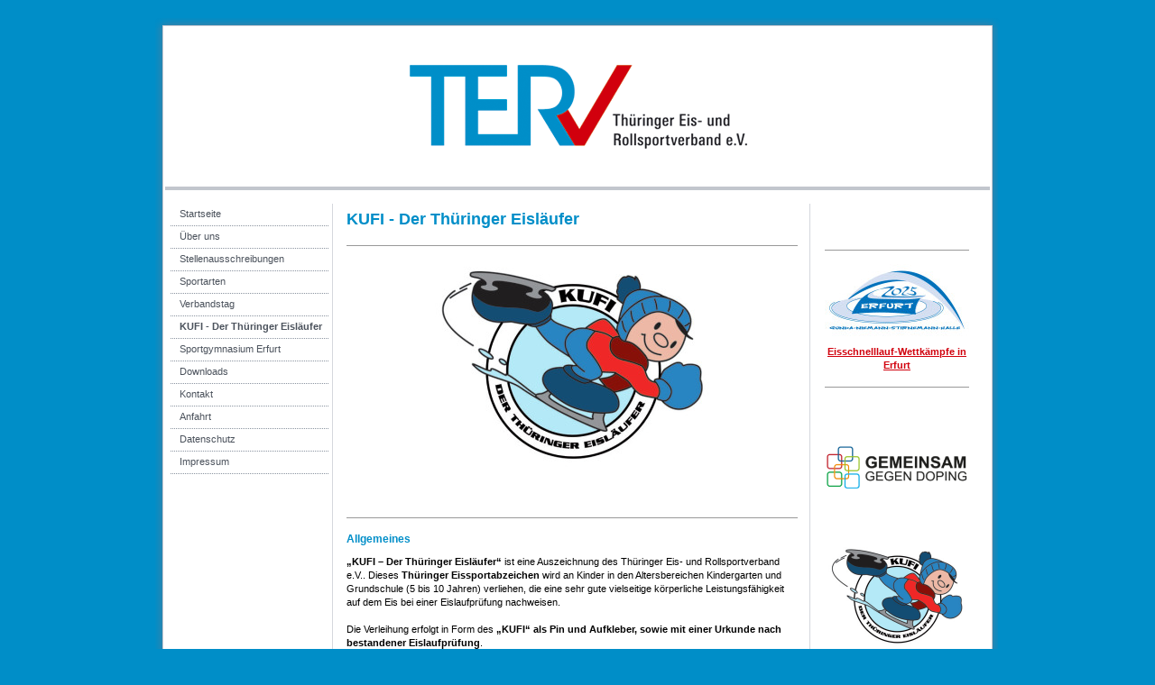

--- FILE ---
content_type: text/html; charset=UTF-8
request_url: https://www.terv-online.de/kufi-der-th%C3%BCringer-eisl%C3%A4ufer/
body_size: 7632
content:
<!DOCTYPE html>
<html lang="de"  ><head prefix="og: http://ogp.me/ns# fb: http://ogp.me/ns/fb# business: http://ogp.me/ns/business#">
    <meta http-equiv="Content-Type" content="text/html; charset=utf-8"/>
    <meta name="generator" content="IONOS MyWebsite"/>
        
    <link rel="dns-prefetch" href="//cdn.website-start.de/"/>
    <link rel="dns-prefetch" href="//104.mod.mywebsite-editor.com"/>
    <link rel="dns-prefetch" href="https://104.sb.mywebsite-editor.com/"/>
    <link rel="shortcut icon" href="https://www.terv-online.de/s/misc/favicon.png?1383315422"/>
        <title>Thüringer Eis- und Rollsportverband e.V. - KUFI - Der Thüringer Eisläufer</title>
    
    

<meta name="format-detection" content="telephone=no"/>
        <meta name="keywords" content="Eissport, Rollsport, Inline, Thüringen, Eisschnelllauf, Eiskunstlauf, Eishockey, Eisstocksport, Curling, Inlinespeedskating, Speedskating, Inlineskating, Rllhockey, Rollerderby"/>
            <meta name="description" content="Neue Seite"/>
            <meta name="robots" content="index,follow"/>
        <link href="https://www.terv-online.de/s/style/layout.css?1707320658" rel="stylesheet" type="text/css"/>
    <link href="https://www.terv-online.de/s/style/main.css?1707320658" rel="stylesheet" type="text/css"/>
    <link href="https://www.terv-online.de/s/style/font.css?1707320658" rel="stylesheet" type="text/css"/>
    <link href="//cdn.website-start.de/app/cdn/min/group/web.css?1724143388249" rel="stylesheet" type="text/css"/>
<link href="//cdn.website-start.de/app/cdn/min/moduleserver/css/de_DE/common,shoppingbasket?1724143388249" rel="stylesheet" type="text/css"/>
    <link href="https://104.sb.mywebsite-editor.com/app/logstate2-css.php?site=248571974&amp;t=1762873480" rel="stylesheet" type="text/css"/>

<script type="text/javascript">
    /* <![CDATA[ */
var stagingMode = '';
    /* ]]> */
</script>
<script src="https://104.sb.mywebsite-editor.com/app/logstate-js.php?site=248571974&amp;t=1762873480"></script>
    <script type="text/javascript">
    /* <![CDATA[ */
    var systemurl = 'https://104.sb.mywebsite-editor.com/';
    var webPath = '/';
    var proxyName = '';
    var webServerName = 'www.terv-online.de';
    var sslServerUrl = 'https://www.terv-online.de';
    var nonSslServerUrl = 'http://www.terv-online.de';
    var webserverProtocol = 'http://';
    var nghScriptsUrlPrefix = '//104.mod.mywebsite-editor.com';
    var sessionNamespace = 'DIY_SB';
    var jimdoData = {
        cdnUrl:  '//cdn.website-start.de/',
        messages: {
            lightBox: {
    image : 'Bild',
    of: 'von'
}

        },
        isTrial: 0,
        pageId: 923875123    };
    var script_basisID = "248571974";

    diy = window.diy || {};
    diy.web = diy.web || {};

        diy.web.jsBaseUrl = "//cdn.website-start.de/s/build/";

    diy.context = diy.context || {};
    diy.context.type = diy.context.type || 'web';
    /* ]]> */
</script>

<script type="text/javascript" src="//cdn.website-start.de/app/cdn/min/group/web.js?1724143388249" crossorigin="anonymous"></script><script type="text/javascript" src="//cdn.website-start.de/s/build/web.bundle.js?1724143388249" crossorigin="anonymous"></script><script src="//cdn.website-start.de/app/cdn/min/moduleserver/js/de_DE/common,shoppingbasket?1724143388249"></script>
<script type="text/javascript" src="https://cdn.website-start.de/proxy/apps/the5mu/resource/dependencies/"></script><script type="text/javascript">
                    if (typeof require !== 'undefined') {
                        require.config({
                            waitSeconds : 10,
                            baseUrl : 'https://cdn.website-start.de/proxy/apps/the5mu/js/'
                        });
                    }
                </script><script type="text/javascript">if (window.jQuery) {window.jQuery_1and1 = window.jQuery;}</script>

<script type="text/javascript">
//<![CDATA[
  window.cookieconsent_options = {
  message: 'Diese Website nutzt Cookies, um bestmögliche Funktionalität bieten zu können.',
  dismiss: 'Ja, ich bin einverstanden',
  learnMore: 'Mehr Infos',
  link: 'https://www.terv-online.de/datenschutz/',
  theme: 'light-floating'
 };
//]]>
</script>

<script type="text/javascript" src="//s3.amazonaws.com/valao-cloud/cookie-hinweis/script-v2.js">
</script>
<script type="text/javascript">if (window.jQuery_1and1) {window.jQuery = window.jQuery_1and1;}</script>
<script type="text/javascript" src="//cdn.website-start.de/app/cdn/min/group/pfcsupport.js?1724143388249" crossorigin="anonymous"></script>    <meta property="og:type" content="business.business"/>
    <meta property="og:url" content="https://www.terv-online.de/kufi-der-thüringer-eisläufer/"/>
    <meta property="og:title" content="Thüringer Eis- und Rollsportverband e.V. - KUFI - Der Thüringer Eisläufer"/>
            <meta property="og:description" content="Neue Seite"/>
                <meta property="og:image" content="https://www.terv-online.de/s/img/emotionheader.png"/>
        <meta property="business:contact_data:country_name" content="Deutschland"/>
    
    
    
    
    
    
    
    
</head>


<body class="body diyBgActive  cc-pagemode-default diy-market-de_DE" data-pageid="923875123" id="page-923875123">
    
    <div class="diyw">
        	<div id="container">		
	<div id="top"></div>
		<div id="wrapper">
			
				<div id="header">
					
<style type="text/css" media="all">
.diyw div#emotion-header {
        max-width: 914px;
        max-height: 174px;
                background: #eeeeee;
    }

.diyw div#emotion-header-title-bg {
    left: 0%;
    top: 20%;
    width: 100%;
    height: 20%;

    background-color: #FFFFFF;
    opacity: 0.50;
    filter: alpha(opacity = 50);
    display: none;}
.diyw img#emotion-header-logo {
    left: 1.00%;
    top: 0.00%;
    background: transparent;
                border: 1px solid #CCCCCC;
        padding: 0px;
                display: none;
    }

.diyw div#emotion-header strong#emotion-header-title {
    left: 0%;
    top: 0%;
    color: #6F6464;
        font: normal normal 0px/120% Helvetica, 'Helvetica Neue', 'Trebuchet MS', sans-serif;
}

.diyw div#emotion-no-bg-container{
    max-height: 174px;
}

.diyw div#emotion-no-bg-container .emotion-no-bg-height {
    margin-top: 19.04%;
}
</style>
<div id="emotion-header" data-action="loadView" data-params="active" data-imagescount="1">
            <img src="https://www.terv-online.de/s/img/emotionheader.png?1383318390.914px.174px" id="emotion-header-img" alt=""/>
            
        <div id="ehSlideshowPlaceholder">
            <div id="ehSlideShow">
                <div class="slide-container">
                                        <div style="background-color: #eeeeee">
                            <img src="https://www.terv-online.de/s/img/emotionheader.png?1383318390.914px.174px" alt=""/>
                        </div>
                                    </div>
            </div>
        </div>


        <script type="text/javascript">
        //<![CDATA[
                diy.module.emotionHeader.slideShow.init({ slides: [{"url":"https:\/\/www.terv-online.de\/s\/img\/emotionheader.png?1383318390.914px.174px","image_alt":"","bgColor":"#eeeeee"}] });
        //]]>
        </script>

    
            
        
            
    
            <strong id="emotion-header-title" style="text-align: left"></strong>
                    <div class="notranslate">
                <svg xmlns="http://www.w3.org/2000/svg" version="1.1" id="emotion-header-title-svg" viewBox="0 0 914 174" preserveAspectRatio="xMinYMin meet"><text style="font-family:Helvetica, 'Helvetica Neue', 'Trebuchet MS', sans-serif;font-size:0px;font-style:normal;font-weight:normal;fill:#6F6464;line-height:1.2em;"><tspan x="0" style="text-anchor: start" dy="0.95em"> </tspan></text></svg>
            </div>
            
    
    <script type="text/javascript">
    //<![CDATA[
    (function ($) {
        function enableSvgTitle() {
                        var titleSvg = $('svg#emotion-header-title-svg'),
                titleHtml = $('#emotion-header-title'),
                emoWidthAbs = 914,
                emoHeightAbs = 174,
                offsetParent,
                titlePosition,
                svgBoxWidth,
                svgBoxHeight;

                        if (titleSvg.length && titleHtml.length) {
                offsetParent = titleHtml.offsetParent();
                titlePosition = titleHtml.position();
                svgBoxWidth = titleHtml.width();
                svgBoxHeight = titleHtml.height();

                                titleSvg.get(0).setAttribute('viewBox', '0 0 ' + svgBoxWidth + ' ' + svgBoxHeight);
                titleSvg.css({
                   left: Math.roundTo(100 * titlePosition.left / offsetParent.width(), 3) + '%',
                   top: Math.roundTo(100 * titlePosition.top / offsetParent.height(), 3) + '%',
                   width: Math.roundTo(100 * svgBoxWidth / emoWidthAbs, 3) + '%',
                   height: Math.roundTo(100 * svgBoxHeight / emoHeightAbs, 3) + '%'
                });

                titleHtml.css('visibility','hidden');
                titleSvg.css('visibility','visible');
            }
        }

        
            var posFunc = function($, overrideSize) {
                var elems = [], containerWidth, containerHeight;
                                    elems.push({
                        selector: '#emotion-header-title',
                        overrideSize: true,
                        horPos: 0,
                        vertPos: 0                    });
                    lastTitleWidth = $('#emotion-header-title').width();
                                                elems.push({
                    selector: '#emotion-header-title-bg',
                    horPos: 0,
                    vertPos: 0                });
                                
                containerWidth = parseInt('914');
                containerHeight = parseInt('174');

                for (var i = 0; i < elems.length; ++i) {
                    var el = elems[i],
                        $el = $(el.selector),
                        pos = {
                            left: el.horPos,
                            top: el.vertPos
                        };
                    if (!$el.length) continue;
                    var anchorPos = $el.anchorPosition();
                    anchorPos.$container = $('#emotion-header');

                    if (overrideSize === true || el.overrideSize === true) {
                        anchorPos.setContainerSize(containerWidth, containerHeight);
                    } else {
                        anchorPos.setContainerSize(null, null);
                    }

                    var pxPos = anchorPos.fromAnchorPosition(pos),
                        pcPos = anchorPos.toPercentPosition(pxPos);

                    var elPos = {};
                    if (!isNaN(parseFloat(pcPos.top)) && isFinite(pcPos.top)) {
                        elPos.top = pcPos.top + '%';
                    }
                    if (!isNaN(parseFloat(pcPos.left)) && isFinite(pcPos.left)) {
                        elPos.left = pcPos.left + '%';
                    }
                    $el.css(elPos);
                }

                // switch to svg title
                enableSvgTitle();
            };

                        var $emotionImg = jQuery('#emotion-header-img');
            if ($emotionImg.length > 0) {
                // first position the element based on stored size
                posFunc(jQuery, true);

                // trigger reposition using the real size when the element is loaded
                var ehLoadEvTriggered = false;
                $emotionImg.one('load', function(){
                    posFunc(jQuery);
                    ehLoadEvTriggered = true;
                                        diy.module.emotionHeader.slideShow.start();
                                    }).each(function() {
                                        if(this.complete || typeof this.complete === 'undefined') {
                        jQuery(this).load();
                    }
                });

                                noLoadTriggeredTimeoutId = setTimeout(function() {
                    if (!ehLoadEvTriggered) {
                        posFunc(jQuery);
                    }
                    window.clearTimeout(noLoadTriggeredTimeoutId)
                }, 5000);//after 5 seconds
            } else {
                jQuery(function(){
                    posFunc(jQuery);
                });
            }

                        if (jQuery.isBrowser && jQuery.isBrowser.ie8) {
                var longTitleRepositionCalls = 0;
                longTitleRepositionInterval = setInterval(function() {
                    if (lastTitleWidth > 0 && lastTitleWidth != jQuery('#emotion-header-title').width()) {
                        posFunc(jQuery);
                    }
                    longTitleRepositionCalls++;
                    // try this for 5 seconds
                    if (longTitleRepositionCalls === 5) {
                        window.clearInterval(longTitleRepositionInterval);
                    }
                }, 1000);//each 1 second
            }

            }(jQuery));
    //]]>
    </script>

    </div>

				</div>
				
				<div class="gradient">				
				<div class="lines">
				
				<div id="navigation">
					<div class="gutter">		
						<div class="webnavigation"><ul id="mainNav1" class="mainNav1"><li class="navTopItemGroup_1"><a data-page-id="920055155" href="https://www.terv-online.de/" class="level_1"><span>Startseite</span></a></li><li class="navTopItemGroup_2"><a data-page-id="920055159" href="https://www.terv-online.de/über-uns/" class="level_1"><span>Über uns</span></a></li><li class="navTopItemGroup_3"><a data-page-id="924098541" href="https://www.terv-online.de/stellenausschreibungen/" class="level_1"><span>Stellenausschreibungen</span></a></li><li class="navTopItemGroup_4"><a data-page-id="920055173" href="https://www.terv-online.de/sportarten/" class="level_1"><span>Sportarten</span></a></li><li class="navTopItemGroup_5"><a data-page-id="924109442" href="https://www.terv-online.de/verbandstag/" class="level_1"><span>Verbandstag</span></a></li><li class="navTopItemGroup_6"><a data-page-id="923875123" href="https://www.terv-online.de/kufi-der-thüringer-eisläufer/" class="current level_1"><span>KUFI - Der Thüringer Eisläufer</span></a></li><li class="navTopItemGroup_7"><a data-page-id="923875124" href="https://www.terv-online.de/sportgymnasium-erfurt/" class="level_1"><span>Sportgymnasium Erfurt</span></a></li><li class="navTopItemGroup_8"><a data-page-id="920055180" href="https://www.terv-online.de/downloads/" class="level_1"><span>Downloads</span></a></li><li class="navTopItemGroup_9"><a data-page-id="920055161" href="https://www.terv-online.de/kontakt/" class="level_1"><span>Kontakt</span></a></li><li class="navTopItemGroup_10"><a data-page-id="920055162" href="https://www.terv-online.de/anfahrt/" class="level_1"><span>Anfahrt</span></a></li><li class="navTopItemGroup_11"><a data-page-id="924044245" href="https://www.terv-online.de/datenschutz/" class="level_1"><span>Datenschutz</span></a></li><li class="navTopItemGroup_12"><a data-page-id="920055163" href="https://www.terv-online.de/impressum/" class="level_1"><span>Impressum</span></a></li></ul></div>
						<div class="c"></div>
					</div>
				</div>
				
				
				
				<div id="content">
					<div class="gutter">		
						
        <div id="content_area">
        	<div id="content_start"></div>
        	
        
        <div id="matrix_1026075859" class="sortable-matrix" data-matrixId="1026075859"><div class="n module-type-header diyfeLiveArea "> <h1><span class="diyfeDecoration">KUFI - Der Thüringer Eisläufer</span></h1> </div><div class="n module-type-hr diyfeLiveArea "> <div style="padding: 0px 0px">
    <div class="hr"></div>
</div>
 </div><div class="n module-type-imageSubtitle diyfeLiveArea "> <div class="clearover imageSubtitle" id="imageSubtitle-5803051113">
    <div class="align-container align-center" style="max-width: 320px">
        <a class="imagewrapper" href="https://www.terv-online.de/s/cc_images/teaserbox_2460481629.jpg?t=1443367735" rel="lightbox[5803051113]">
            <img id="image_2460481629" src="https://www.terv-online.de/s/cc_images/cache_2460481629.jpg?t=1443367735" alt="" style="max-width: 320px; height:auto"/>
        </a>

        
    </div>

</div>

<script type="text/javascript">
//<![CDATA[
jQuery(function($) {
    var $target = $('#imageSubtitle-5803051113');

    if ($.fn.swipebox && Modernizr.touch) {
        $target
            .find('a[rel*="lightbox"]')
            .addClass('swipebox')
            .swipebox();
    } else {
        $target.tinyLightbox({
            item: 'a[rel*="lightbox"]',
            cycle: false,
            hideNavigation: true
        });
    }
});
//]]>
</script>
 </div><div class="n module-type-spacer diyfeLiveArea "> <div class="the-spacer id5803051139" style="height: 30px;">
</div>
 </div><div class="n module-type-hr diyfeLiveArea "> <div style="padding: 0px 0px">
    <div class="hr"></div>
</div>
 </div><div class="n module-type-header diyfeLiveArea "> <h2><span class="diyfeDecoration">Allgemeines</span></h2> </div><div class="n module-type-text diyfeLiveArea "> <p><strong>„KUFI – Der Thüringer Eisläufer“</strong> ist eine Auszeichnung des Thüringer Eis- und Rollsportverband e.V.. Dieses <strong>Thüringer Eissportabzeichen</strong> wird an Kinder in den
Altersbereichen Kindergarten und Grundschule (5 bis 10 Jahren) verliehen, die eine sehr gute vielseitige körperliche Leistungsfähigkeit auf dem Eis bei einer Eislaufprüfung nachweisen.</p>
<p> </p>
<p>Die Verleihung erfolgt in Form des <strong>„KUFI“ als Pin und Aufkleber, sowie mit einer Urkunde nach bestandener Eislaufprüfung</strong>.</p>
<p> </p>
<p>Die Abnahme und Protokollierung der Eislaufprüfung erfolgt durch einen Beauftragten des Thüringer Eis- und Rollsportverband e.V. innerhalb der Kindergartenkurse, des Schulunterrichtes Eislaufen,
sowie nach vorheriger Anmeldung von interessierten Gruppen.</p> </div><div class="n module-type-spacer diyfeLiveArea "> <div class="the-spacer id5803103810" style="height: 30px;">
</div>
 </div><div class="n module-type-hr diyfeLiveArea "> <div style="padding: 0px 0px">
    <div class="hr"></div>
</div>
 </div><div class="n module-type-header diyfeLiveArea "> <h2><span class="diyfeDecoration">1) Eislaufprüfung Kindergarten</span></h2> </div><div class="n module-type-text diyfeLiveArea "> <p>Die Eislaufprüfung für Kindergartenkinder erfolgt in Form eines <strong>Parcours-Lauf</strong>.</p>
<p> </p> </div><div class="n module-type-text diyfeLiveArea "> <p>• Start</p>
<p>- vorwärts durch das ein Meter hohe Tor</p>
<p>- Slalom um 5 Kegel</p>
<p>- geradeaus weiter um den letzten Kegel herum</p>
<p>- zurück über die Ziellinie</p> </div><div class="n module-type-imageSubtitle diyfeLiveArea "> <div class="clearover imageSubtitle imageFitWidth" id="imageSubtitle-5803109794">
    <div class="align-container align-center" style="max-width: 1024px">
        <a class="imagewrapper" href="https://www.terv-online.de/s/cc_images/teaserbox_2460615794.jpg?t=1443802214" rel="lightbox[5803109794]">
            <img id="image_2460615794" src="https://www.terv-online.de/s/cc_images/cache_2460615794.jpg?t=1443802214" alt="" style="max-width: 1024px; height:auto"/>
        </a>

        
    </div>

</div>

<script type="text/javascript">
//<![CDATA[
jQuery(function($) {
    var $target = $('#imageSubtitle-5803109794');

    if ($.fn.swipebox && Modernizr.touch) {
        $target
            .find('a[rel*="lightbox"]')
            .addClass('swipebox')
            .swipebox();
    } else {
        $target.tinyLightbox({
            item: 'a[rel*="lightbox"]',
            cycle: false,
            hideNavigation: true
        });
    }
});
//]]>
</script>
 </div><div class="n module-type-spacer diyfeLiveArea "> <div class="the-spacer id5803103811" style="height: 30px;">
</div>
 </div><div class="n module-type-hr diyfeLiveArea "> <div style="padding: 0px 0px">
    <div class="hr"></div>
</div>
 </div><div class="n module-type-header diyfeLiveArea "> <h2><span class="diyfeDecoration">2) Eislaufprüfung Grundschule</span></h2> </div><div class="n module-type-text diyfeLiveArea "> <p>Die Eislaufprüfung für Grundschulkinder unterteilt sich in <strong>drei Eislaufdisziplinen</strong>:</p>
<p> </p> </div><div class="n module-type-text diyfeLiveArea "> <p><strong>2a) 30m-Sprint</strong></p>
<p> </p>
<p>• mit Startkommando 30m sprinten</p> </div><div class="n module-type-imageSubtitle diyfeLiveArea "> <div class="clearover imageSubtitle imageFitWidth" id="imageSubtitle-5803109831">
    <div class="align-container align-center" style="max-width: 936px">
        <a class="imagewrapper" href="https://www.terv-online.de/s/cc_images/teaserbox_2460615887.jpg?t=1443802253" rel="lightbox[5803109831]">
            <img id="image_2460615887" src="https://www.terv-online.de/s/cc_images/cache_2460615887.jpg?t=1443802253" alt="" style="max-width: 936px; height:auto"/>
        </a>

        
    </div>

</div>

<script type="text/javascript">
//<![CDATA[
jQuery(function($) {
    var $target = $('#imageSubtitle-5803109831');

    if ($.fn.swipebox && Modernizr.touch) {
        $target
            .find('a[rel*="lightbox"]')
            .addClass('swipebox')
            .swipebox();
    } else {
        $target.tinyLightbox({
            item: 'a[rel*="lightbox"]',
            cycle: false,
            hideNavigation: true
        });
    }
});
//]]>
</script>
 </div><div class="n module-type-text diyfeLiveArea "> <p><strong>2b) Gewandheitslauf</strong></p>
<p> </p>
<p>• Start</p>
<p>- vorwärts geradeaus bis zum ersten Kegel</p>
<p>- mit beiden Schlittschuhen rechts hinter dem Kegel bremsen</p>
<p>- um den 1.Kegel herumlaufen</p>
<p>- Slalom um 8 Kegel</p>
<p>- nach dem letzten Kegel wenden</p>
<p>- geradeaus zurück über die Ziellinie</p> </div><div class="n module-type-imageSubtitle diyfeLiveArea "> <div class="clearover imageSubtitle imageFitWidth" id="imageSubtitle-5803109840">
    <div class="align-container align-center" style="max-width: 936px">
        <a class="imagewrapper" href="https://www.terv-online.de/s/cc_images/teaserbox_2460615978.jpg?t=1443802309" rel="lightbox[5803109840]">
            <img id="image_2460615978" src="https://www.terv-online.de/s/cc_images/cache_2460615978.jpg?t=1443802309" alt="" style="max-width: 936px; height:auto"/>
        </a>

        
    </div>

</div>

<script type="text/javascript">
//<![CDATA[
jQuery(function($) {
    var $target = $('#imageSubtitle-5803109840');

    if ($.fn.swipebox && Modernizr.touch) {
        $target
            .find('a[rel*="lightbox"]')
            .addClass('swipebox')
            .swipebox();
    } else {
        $target.tinyLightbox({
            item: 'a[rel*="lightbox"]',
            cycle: false,
            hideNavigation: true
        });
    }
});
//]]>
</script>
 </div><div class="n module-type-text diyfeLiveArea "> <p><strong>2c) Rundenlauf</strong></p>
<p> </p>
<p>•  Eisschnelllaufbahn – 1 Runde – Wettkampfbahn innen (385m)</p>
<p>    oder</p>
<p>•  Eishockeyfeld – 3 ½ Runden – abgesteckte Runde (3 ½ x 110m = 385m)</p> </div><div class="n module-type-imageSubtitle diyfeLiveArea "> <div class="clearover imageSubtitle imageFitWidth" id="imageSubtitle-5803109839">
    <div class="align-container align-center" style="max-width: 869px">
        <a class="imagewrapper" href="https://www.terv-online.de/s/cc_images/teaserbox_2460615974.jpg?t=1443802295" rel="lightbox[5803109839]">
            <img id="image_2460615974" src="https://www.terv-online.de/s/cc_images/cache_2460615974.jpg?t=1443802295" alt="" style="max-width: 869px; height:auto"/>
        </a>

        
    </div>

</div>

<script type="text/javascript">
//<![CDATA[
jQuery(function($) {
    var $target = $('#imageSubtitle-5803109839');

    if ($.fn.swipebox && Modernizr.touch) {
        $target
            .find('a[rel*="lightbox"]')
            .addClass('swipebox')
            .swipebox();
    } else {
        $target.tinyLightbox({
            item: 'a[rel*="lightbox"]',
            cycle: false,
            hideNavigation: true
        });
    }
});
//]]>
</script>
 </div><div class="n module-type-spacer diyfeLiveArea "> <div class="the-spacer id5803103814" style="height: 30px;">
</div>
 </div><div class="n module-type-hr diyfeLiveArea "> <div style="padding: 0px 0px">
    <div class="hr"></div>
</div>
 </div><div class="n module-type-header diyfeLiveArea "> <h2><span class="diyfeDecoration">Auszeichnung</span></h2> </div><div class="n module-type-text diyfeLiveArea "> <p>Für die bestandene Eislaufprüfung gibt es folgende Auszeichnungen:</p>
<p> </p> </div><div class="n module-type-matrix diyfeLiveArea "> 

<div class="diyfeModGridGroup diyfeModGrid3">
            <div class="diyfeModGridElement diyfeModGridCol33">
            <div class="diyfeModGridContent">
                <div id="matrix_1026078483" class="sortable-matrix-child" data-matrixId="1026078483"><div class="n module-type-spacer diyfeLiveArea "> <div class="the-spacer id5803110032" style="height: 20px;">
</div>
 </div><div class="n module-type-imageSubtitle diyfeLiveArea "> <div class="clearover imageSubtitle" id="imageSubtitle-5803109927">
    <div class="align-container align-center" style="max-width: 90px">
        <a class="imagewrapper" href="https://www.terv-online.de/s/cc_images/teaserbox_2460616608.jpg?t=1443803177" rel="lightbox[5803109927]">
            <img id="image_2460616608" src="https://www.terv-online.de/s/cc_images/cache_2460616608.jpg?t=1443803177" alt="" style="max-width: 90px; height:auto"/>
        </a>

        
    </div>

</div>

<script type="text/javascript">
//<![CDATA[
jQuery(function($) {
    var $target = $('#imageSubtitle-5803109927');

    if ($.fn.swipebox && Modernizr.touch) {
        $target
            .find('a[rel*="lightbox"]')
            .addClass('swipebox')
            .swipebox();
    } else {
        $target.tinyLightbox({
            item: 'a[rel*="lightbox"]',
            cycle: false,
            hideNavigation: true
        });
    }
});
//]]>
</script>
 </div><div class="n module-type-text diyfeLiveArea "> <p style="text-align: center;"> </p>
<p style="text-align: center;">Pin</p> </div></div>            </div>
        </div>
            <div class="diyfeModGridElement diyfeModGridCol33">
            <div class="diyfeModGridContent">
                <div id="matrix_1026078484" class="sortable-matrix-child" data-matrixId="1026078484"></div>            </div>
        </div>
            <div class="diyfeModGridElement diyfeModGridCol33">
            <div class="diyfeModGridContent">
                <div id="matrix_1026078485" class="sortable-matrix-child" data-matrixId="1026078485"><div class="n module-type-imageSubtitle diyfeLiveArea "> <div class="clearover imageSubtitle imageFitWidth" id="imageSubtitle-5803109936">
    <div class="align-container align-left" style="max-width: 330px">
        <a class="imagewrapper" href="https://www.terv-online.de/s/cc_images/teaserbox_2460616602.jpg?t=1443802775" rel="lightbox[5803109936]">
            <img id="image_2460616602" src="https://www.terv-online.de/s/cc_images/cache_2460616602.jpg?t=1443802775" alt="" style="max-width: 330px; height:auto"/>
        </a>

        
    </div>

</div>

<script type="text/javascript">
//<![CDATA[
jQuery(function($) {
    var $target = $('#imageSubtitle-5803109936');

    if ($.fn.swipebox && Modernizr.touch) {
        $target
            .find('a[rel*="lightbox"]')
            .addClass('swipebox')
            .swipebox();
    } else {
        $target.tinyLightbox({
            item: 'a[rel*="lightbox"]',
            cycle: false,
            hideNavigation: true
        });
    }
});
//]]>
</script>
 </div><div class="n module-type-text diyfeLiveArea "> <p style="text-align: center;"> </p>
<p style="text-align: center;">Aufkleber</p> </div></div>            </div>
        </div>
        <div style="clear: both;"></div>
</div>
 </div><div class="n module-type-imageSubtitle diyfeLiveArea "> <div class="clearover imageSubtitle" id="imageSubtitle-5803110006">
    <div class="align-container align-center" style="max-width: 150px">
        <a class="imagewrapper" href="https://www.terv-online.de/s/cc_images/teaserbox_2460616648.jpg?t=1443803154" rel="lightbox[5803110006]">
            <img id="image_2460616648" src="https://www.terv-online.de/s/cc_images/cache_2460616648.jpg?t=1443803154" alt="" style="max-width: 150px; height:auto"/>
        </a>

        
    </div>

</div>

<script type="text/javascript">
//<![CDATA[
jQuery(function($) {
    var $target = $('#imageSubtitle-5803110006');

    if ($.fn.swipebox && Modernizr.touch) {
        $target
            .find('a[rel*="lightbox"]')
            .addClass('swipebox')
            .swipebox();
    } else {
        $target.tinyLightbox({
            item: 'a[rel*="lightbox"]',
            cycle: false,
            hideNavigation: true
        });
    }
});
//]]>
</script>
 </div><div class="n module-type-text diyfeLiveArea "> <p style="text-align: center;"> </p>
<p style="text-align: center;">Urkunde</p> </div><div class="n module-type-spacer diyfeLiveArea "> <div class="the-spacer id5803104070" style="height: 30px;">
</div>
 </div><div class="n module-type-hr diyfeLiveArea "> <div style="padding: 0px 0px">
    <div class="hr"></div>
</div>
 </div><div class="n module-type-header diyfeLiveArea "> <h2><span class="diyfeDecoration">Kontakt und weitere Informationen</span></h2> </div><div class="n module-type-text diyfeLiveArea "> <p><strong>Thüringer Eis- und Rollsportverband e.V.</strong></p>
<p>Geschäftsstelle<br/>
Arnstädter Str. 53<br/>
99096 Erfurt</p>
<p>Germany</p>
<p> </p>
<p>Telefon: +49 (0) 361 / 653 42 71<br/>
Telefax: +49 (0) 361 / 653 42 72<br/>
E-Mail:   <a href="mailto:info@terv-online.de" target="_self">info@terv-online.de</a></p> </div><div class="n module-type-spacer diyfeLiveArea "> <div class="the-spacer id5803103900" style="height: 30px;">
</div>
 </div><div class="n module-type-downloadDocument diyfeLiveArea ">         <div class="clearover">
            <div class="leftDownload">
                <a href="https://www.terv-online.de/app/download/5803104071/KUFI-TERV_Pr%C3%A4sentation_2015-09-28.pdf" target="_blank">                        <img src="//cdn.website-start.de/s/img/cc/icons/pdf.png" width="51" height="51" alt="Download"/>
                        </a>            </div>
            <div class="rightDownload">
            <strong>Präsentation  |  KUFI - Der Thüringer Eisläufer</strong><br/>Stand: 28.09.2015<br/><a href="https://www.terv-online.de/app/download/5803104071/KUFI-TERV_Pr%C3%A4sentation_2015-09-28.pdf" target="_blank">KUFI-TERV_Präsentation_2015-09-28.pdf</a> <br/>PDF-Dokument [425.1 KB]             </div>
        </div>
         </div><div class="n module-type-spacer diyfeLiveArea "> <div class="the-spacer id5803237592" style="height: 10px;">
</div>
 </div><div class="n module-type-downloadDocument diyfeLiveArea ">         <div class="clearover">
            <div class="leftDownload">
                <a href="https://www.terv-online.de/app/download/5803237561/KUFI-TERV_Pr%C3%BCfblatt-Gruppe.pdf" target="_blank">                        <img src="//cdn.website-start.de/s/img/cc/icons/pdf.png" width="51" height="51" alt="Download"/>
                        </a>            </div>
            <div class="rightDownload">
            <strong>Gruppenprüfblatt |  KUFI - Der Thüringer Eisläufer</strong><br/>Stand: 28.09.2015<br/><a href="https://www.terv-online.de/app/download/5803237561/KUFI-TERV_Pr%C3%BCfblatt-Gruppe.pdf" target="_blank">KUFI-TERV_Prüfblatt-Gruppe.pdf</a> <br/>PDF-Dokument [70.7 KB]             </div>
        </div>
         </div><div class="n module-type-spacer diyfeLiveArea "> <div class="the-spacer id5803110071" style="height: 30px;">
</div>
 </div><div class="n module-type-hr diyfeLiveArea "> <div style="padding: 0px 0px">
    <div class="hr"></div>
</div>
 </div><div class="n module-type-spacer diyfeLiveArea "> <div class="the-spacer id5803103561" style="height: 100px;">
</div>
 </div></div>
        
        
        </div>
					</div>
				</div>		
				
				<div id="sidebar">		
					<div class="gutter">						
						<div id="matrix_1024212952" class="sortable-matrix" data-matrixId="1024212952"><div class="n module-type-spacer diyfeLiveArea "> <div class="the-spacer id5816474747" style="height: 30px;">
</div>
 </div><div class="n module-type-hr diyfeLiveArea "> <div style="padding: 0px 0px">
    <div class="hr"></div>
</div>
 </div><div class="n module-type-imageSubtitle diyfeLiveArea "> <div class="clearover imageSubtitle imageFitWidth" id="imageSubtitle-5803038633">
    <div class="align-container align-left" style="max-width: 160px">
        <a class="imagewrapper" href="http://www.eisschnelllauf-erfurt.de" target="_blank">
            <img id="image_2467313555" src="https://www.terv-online.de/s/cc_images/cache_2467313555.jpg?t=1737010778" alt="" style="max-width: 160px; height:auto"/>
        </a>

        
    </div>

</div>

<script type="text/javascript">
//<![CDATA[
jQuery(function($) {
    var $target = $('#imageSubtitle-5803038633');

    if ($.fn.swipebox && Modernizr.touch) {
        $target
            .find('a[rel*="lightbox"]')
            .addClass('swipebox')
            .swipebox();
    } else {
        $target.tinyLightbox({
            item: 'a[rel*="lightbox"]',
            cycle: false,
            hideNavigation: true
        });
    }
});
//]]>
</script>
 </div><div class="n module-type-text diyfeLiveArea "> <p style="text-align: center;"><span style="color: #d1000d;"><a href="http://www.eisschnelllauf-erfurt.de" target="_blank"><span style="color: #d1000d;"><strong>Eisschnelllauf-Wettkämpfe in
Erfurt</strong></span></a></span></p> </div><div class="n module-type-hr diyfeLiveArea "> <div style="padding: 0px 0px">
    <div class="hr"></div>
</div>
 </div><div class="n module-type-spacer diyfeLiveArea "> <div class="the-spacer id5797609097" style="height: 38px;">
</div>
 </div><div class="n module-type-imageSubtitle diyfeLiveArea "> <div class="clearover imageSubtitle" id="imageSubtitle-5793226174">
    <div class="align-container align-center" style="max-width: 300px">
        <a class="imagewrapper" href="http://www.gemeinsam-gegen-doping.de/" target="_blank">
            <img id="image_2441026749" src="https://www.terv-online.de/s/cc_images/cache_2441026749.png?t=1519811815" alt="" style="max-width: 300px; height:auto"/>
        </a>

        
    </div>

</div>

<script type="text/javascript">
//<![CDATA[
jQuery(function($) {
    var $target = $('#imageSubtitle-5793226174');

    if ($.fn.swipebox && Modernizr.touch) {
        $target
            .find('a[rel*="lightbox"]')
            .addClass('swipebox')
            .swipebox();
    } else {
        $target.tinyLightbox({
            item: 'a[rel*="lightbox"]',
            cycle: false,
            hideNavigation: true
        });
    }
});
//]]>
</script>
 </div><div class="n module-type-spacer diyfeLiveArea "> <div class="the-spacer id5811760355" style="height: 38px;">
</div>
 </div><div class="n module-type-imageSubtitle diyfeLiveArea "> <div class="clearover imageSubtitle imageFitWidth" id="imageSubtitle-5803051149">
    <div class="align-container align-center" style="max-width: 320px">
        <a class="imagewrapper" href="https://www.terv-online.de/kufi-der-thüringer-eisläufer/">
            <img id="image_2460481798" src="https://www.terv-online.de/s/cc_images/cache_2460481798.jpg?t=1614779832" alt="" style="max-width: 320px; height:auto"/>
        </a>

        
    </div>

</div>

<script type="text/javascript">
//<![CDATA[
jQuery(function($) {
    var $target = $('#imageSubtitle-5803051149');

    if ($.fn.swipebox && Modernizr.touch) {
        $target
            .find('a[rel*="lightbox"]')
            .addClass('swipebox')
            .swipebox();
    } else {
        $target.tinyLightbox({
            item: 'a[rel*="lightbox"]',
            cycle: false,
            hideNavigation: true
        });
    }
});
//]]>
</script>
 </div><div class="n module-type-spacer diyfeLiveArea "> <div class="the-spacer id5803051148" style="height: 40px;">
</div>
 </div><div class="n module-type-imageSubtitle diyfeLiveArea "> <div class="clearover imageSubtitle" id="imageSubtitle-5793540467">
    <div class="align-container align-center" style="max-width: 150px">
        <a class="imagewrapper" href="http://www.sportomat.org" target="_blank">
            <img id="image_2442099091" src="https://www.terv-online.de/s/cc_images/cache_2442099091.jpg?t=1393686793" alt="" style="max-width: 150px; height:auto"/>
        </a>

        
    </div>

</div>

<script type="text/javascript">
//<![CDATA[
jQuery(function($) {
    var $target = $('#imageSubtitle-5793540467');

    if ($.fn.swipebox && Modernizr.touch) {
        $target
            .find('a[rel*="lightbox"]')
            .addClass('swipebox')
            .swipebox();
    } else {
        $target.tinyLightbox({
            item: 'a[rel*="lightbox"]',
            cycle: false,
            hideNavigation: true
        });
    }
});
//]]>
</script>
 </div><div class="n module-type-spacer diyfeLiveArea "> <div class="the-spacer id5796992459" style="height: 60px;">
</div>
 </div></div>
					</div>
				</div>
				
				</div>
			</div>
				<div class="c"></div>		
				
				<div id="footer">
					<div class="gutter">
						<div id="contentfooter">
    <div class="leftrow">
                    <a rel="nofollow" href="javascript:PopupFenster('https://www.terv-online.de/kufi-der-thüringer-eisläufer/?print=1');"><img class="inline" height="14" width="18" src="//cdn.website-start.de/s/img/cc/printer.gif" alt=""/>Druckversion</a> <span class="footer-separator">|</span>
                <a href="https://www.terv-online.de/sitemap/">Sitemap</a>
                        <br/> <br/>
<br/>
<br/>
© Thüringer Eis- und Rollsportverband e.V.<br/>
            </div>
    <script type="text/javascript">
        window.diy.ux.Captcha.locales = {
            generateNewCode: 'Neuen Code generieren',
            enterCode: 'Bitte geben Sie den Code ein'
        };
        window.diy.ux.Cap2.locales = {
            generateNewCode: 'Neuen Code generieren',
            enterCode: 'Bitte geben Sie den Code ein'
        };
    </script>
    <div class="rightrow">
                    <span class="loggedout">
                <a rel="nofollow" id="login" href="https://login.1and1-editor.com/248571974/www.terv-online.de/de?pageId=923875123">
                    Login                </a>
            </span>
                
                <span class="loggedin">
            <a rel="nofollow" id="logout" href="https://104.sb.mywebsite-editor.com/app/cms/logout.php">Logout</a> <span class="footer-separator">|</span>
            <a rel="nofollow" id="edit" href="https://104.sb.mywebsite-editor.com/app/248571974/923875123/">Seite bearbeiten</a>
        </span>
    </div>
</div>
            <div id="loginbox" class="hidden">
                <script type="text/javascript">
                    /* <![CDATA[ */
                    function forgotpw_popup() {
                        var url = 'https://passwort.1und1.de/xml/request/RequestStart';
                        fenster = window.open(url, "fenster1", "width=600,height=400,status=yes,scrollbars=yes,resizable=yes");
                        // IE8 doesn't return the window reference instantly or at all.
                        // It may appear the call failed and fenster is null
                        if (fenster && fenster.focus) {
                            fenster.focus();
                        }
                    }
                    /* ]]> */
                </script>
                                <img class="logo" src="//cdn.website-start.de/s/img/logo.gif" alt="IONOS" title="IONOS"/>

                <div id="loginboxOuter"></div>
            </div>
        

					</div>
				</div>
		
				
			</div>
		<div class="c"></div>		
		<div id="btm"></div>
	</div>
		
			
			
				
    </div>

    
    </body>


<!-- rendered at Tue, 09 Sep 2025 02:26:53 +0200 -->
</html>


--- FILE ---
content_type: text/css
request_url: https://www.terv-online.de/s/style/main.css?1707320658
body_size: -76
content:
.body { background-color: #008ec8; } 

--- FILE ---
content_type: text/css
request_url: https://www.terv-online.de/s/style/font.css?1707320658
body_size: 281
content:
@charset "utf-8";

body .diyw {}

html body .diyw, html .diyw p, html .diyw table, html .diyw td
{
	font:normal 11px/140% Verdana, Geneva, sans-serif;
	color:#000000;
}

html .diyw h1
{
	font:bold 18px/140% Verdana, Geneva, sans-serif;
	color:#008ec8;
	
}

html .diyw h2
{
	font:bold 12px/140% Verdana, Geneva, sans-serif;
	color:#008ec8;
	
}

/* Blog */

.diyw a.trackbackUrl, 
.diyw a.trackbackUrl:link,
.diyw a.trackbackUrl:visited,
.diyw a.trackbackUrl:hover,
.diyw a.trackbackUrl:active
{
	background:#EEEEEE none repeat scroll 0% 0%;
	border:1px solid black;
	color:#333333;
	padding:2px;
	text-decoration:none;
}

.diyw a:link,
.diyw a:visited
{
	text-decoration: underline; /* fix */
	color:#d1000d; 
}

.diyw a:active, 
.diyw a:hover
{
	text-decoration:none; /* fix */
	color: #d1000d;
}

html .diyw div.hr
{
	border-bottom-style:solid;
	border-bottom-width:1px; /* fix */
	border-color: #999999;
	height: 1px;
}